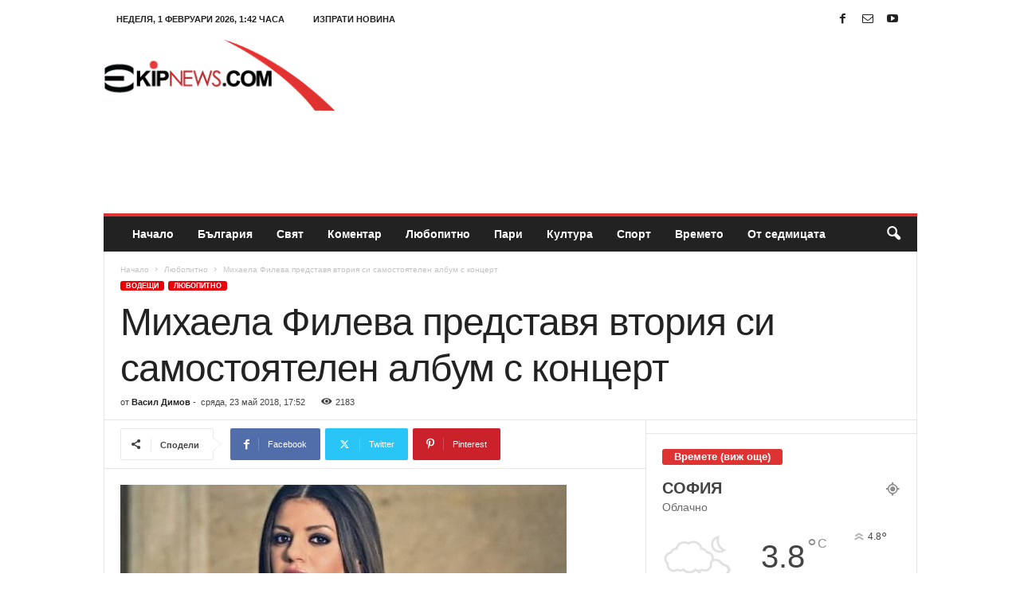

--- FILE ---
content_type: text/html; charset=UTF-8
request_url: https://ekipnews.com/wp-admin/admin-ajax.php?td_theme_name=Newsmag&v=5.4.3.3
body_size: -435
content:
{"11270":2183}